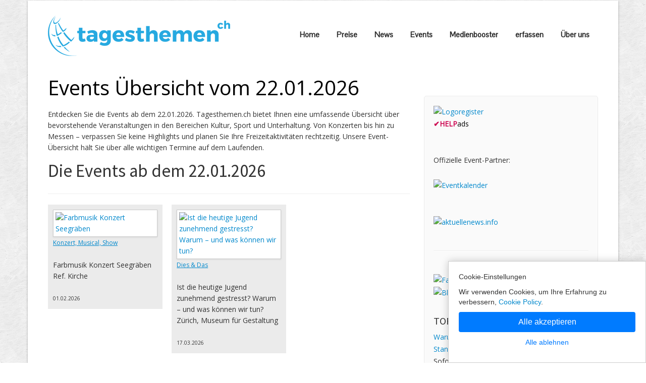

--- FILE ---
content_type: text/html;charset=UTF-8
request_url: https://www.tagesthemen.ch/events.cfm?seite=5&parm=19.06.2024
body_size: 9381
content:
<!DOCTYPE HTML>
<html lang="de">


								
<head>
	
	<meta http-equiv="Content-Type" content="text/html; charset="utf-8" />
	<title>Aktuelle Events, Veranstaltungen 22.01.2026</title>
	<meta name="viewport" content="width=device-width, initial-scale=1.0">
	<META NAME="author" CONTENT="www.tagesthemen.ch">
	<META NAME="publisher" CONTENT="www.tagesthemen.ch">
	<META NAME="copyright" CONTENT="www.tagesthemen.ch">
	<META NAME="audience" CONTENT="Alle">
	
	<META NAME="robots" CONTENT="NOINDEX,FOLLOW">
	
	<META NAME="Revisit-after" CONTENT="7 days">
	<META NAME="Content-Language" CONTENT="de">
	<META NAME="URL" CONTENT="https://www.tagesthemen.ch">
	<META NAME="cache-control" CONTENT="no-cache">
	<META http-equiv="expires" CONTENT="0">
	<META NAME="description" CONTENT="Interessante Events vom 22.01.2026 - Seite 5 - Veranstaltungen, Konzerte, Partys, Theatervorstellungen und weitere.">
	<META NAME="keywords" CONTENT="Konzert, Theater, Sport, Messe, Feiertag, Gaming, Party, Openair, Festival, Event, Events, Eventkalender, Messe, Party, Parties">
	
    <link href="scripts/bootstrap/css/bootstrap.min.css" rel="stylesheet">
    <link href="scripts/bootstrap/css/bootstrap-responsive.min.css" rel="stylesheet">

    <!-- Le HTML5 shim, for IE6-8 support of HTML5 elements -->
    <!--[if lt IE 9]>
      <script src="https://html5shim.googlecode.com/svn/trunk/html5.js"></script>
    <![endif]-->

    <!-- Icons -->
    <link href="scripts/icons/general/stylesheets/general_foundicons.css" media="screen" rel="stylesheet" type="text/css" />  
    <link href="scripts/icons/social/stylesheets/social_foundicons.css" media="screen" rel="stylesheet" type="text/css" />
    <!--[if lt IE 8]>
        <link href="scripts/icons/general/stylesheets/general_foundicons_ie7.css" media="screen" rel="stylesheet" type="text/css" />
        <link href="scripts/icons/social/stylesheets/social_foundicons_ie7.css" media="screen" rel="stylesheet" type="text/css" />
    <![endif]-->
    <link rel="stylesheet" href="scripts/fontawesome/css/font-awesome.min.css">
    <!--[if IE 7]>
        <link rel="stylesheet" href="scripts/fontawesome/css/font-awesome-ie7.min.css">
    <![endif]-->

   
    <link href="https://fonts.googleapis.com/css?family=Syncopate" rel="stylesheet" type="text/css">
    <link href="https://fonts.googleapis.com/css?family=Abel" rel="stylesheet" type="text/css">
    <link href="https://fonts.googleapis.com/css?family=Source+Sans+Pro" rel="stylesheet" type="text/css">
    <link href="https://fonts.googleapis.com/css?family=Open+Sans" rel="stylesheet" type="text/css">
    <link href="https://fonts.googleapis.com/css?family=Pontano+Sans" rel="stylesheet" type="text/css">
    <link href="https://fonts.googleapis.com/css?family=Oxygen" rel="stylesheet" type="text/css">

    <link href="styles/custom.css?v4.1" rel="stylesheet" type="text/css" />
    
	




<!-- Google tag (gtag.js) -->
<script async src="https://www.googletagmanager.com/gtag/js?id=G-EH2KY6Z8W8"></script>



<!-- Google Consent Mode Script -->
<script>
  window.dataLayer = window.dataLayer || [];
  
  function gtag(){dataLayer.push(arguments);}
  
  gtag('js', new Date());
  gtag('config', 'G-EH2KY6Z8W8');

  // Funktion für Consent-Setzung abhängig vom Land (hier nur als Platzhalter)
  function setDefaultConsent(country) {
    if (country === 'CH') { // Schweiz
      gtag('consent', 'default', {
        'ad_storage': 'granted',
        'analytics_storage': 'granted',
        'ad_user_data': 'granted',
        'ad_personalization': 'granted'
      });
    } else {
      gtag('consent', 'default', {
        'ad_storage': 'denied',
        'analytics_storage': 'denied',
        'ad_user_data': 'denied',
        'ad_personalization': 'denied'
      });
    }
  }

  function updateConsent(ad_consent, analytics_consent, user_data_consent, personalization_consent, action) {
    gtag('consent', 'update', {
      'ad_storage': ad_consent,
      'analytics_storage': analytics_consent,
      'ad_user_data': user_data_consent,
      'ad_personalization': personalization_consent
    });

    // Ereignis an Google Analytics mit benutzerdefinierter Dimension senden
    gtag('event', 'consent_update', {
      'event_category': 'consent',
      'event_label': ad_consent === 'granted' ? 'granted' : 'denied',
      'value': 1,
      'consent_status': ad_consent === 'granted' ? 'granted' : 'denied'
    });

    localStorage.setItem(action, 'true');
  }

  // Standard-Consent ohne Länderprüfung (alles auf "denied" oder passe es an)
  setDefaultConsent('DE'); // Oder 'CH', falls du alle User als Schweiz behandeln willst

</script>

<script>
  gtag('config', 'G-EH2KY6Z8W8', {
    'custom_map': {'dimension1': 'consent_status'}
  });
</script>


	
</head>

<body id="pageBody">


<div id="divBoxed" class="container">

    <div class="transparent-bg" style="position: absolute;top: 0;left: 0;width: 100%;height: 100%;z-index: -1;zoom: 1;"></div>

    <div class="divPanel notop nobottom">
            <div class="row-fluid">
				
				 
				 
				 
				 
				<div class="span12">

 
                    <div id="divLogo" class="pull-left">
                        <a href="/" id="divSiteTitle"><img src="/images/logo_tagesthemen_ch.png" alt="Tagesthemen.ch" border="0"></a>
                    </div>

                    <div id="divMenuRight" class="pull-right">
                    <div class="navbar">
                        <button type="button" class="btn btn-navbar-highlight btn-large btn-primary" data-toggle="collapse" data-target=".nav-collapse">
                            NAVIGATION <span class="icon-chevron-down icon-white"></span>
                        </button>
                        <div class="nav-collapse collapse">
                            <ul class="nav nav-pills ddmenu">
                          
						
						
						
						   		 
						<li><a  href="/" style="font-weight: 600;">Home</a> </li>
						
						<li><a href="preise.cfm" style="font-weight: 600;">Preise</a> </li> 
						<li><a href="news-wirtschaft.cfm" style="font-weight: 600;">News</a> </li>
                        <li><a  href="events_top.cfm?datum=22.01.2026" style="font-weight: 600;">Events</a> </li>										
						<li><a href="medienbooster.cfm" style="font-weight: 600;">Medienbooster</a> </li>
						<li><a href="medienbooster.cfm?#erfassen" style="font-weight: 600;">erfassen</a> </li>
						<li><a href="https://www.aktuellenews.info/#aboutus" style="font-weight: 600;" target="_blank" rel="noopener">Über uns</a> </li>
						 						 
			     
							
			    				 
                            </ul>
                            </div>
                    </div>
                    </div>

                </div>
				
            </div>

            <div class="row-fluid">
                <div class="span12">
                    <div id="contentInnerSeparator"></div>
                </div>
            </div>
    </div>

    <div class="contentArea">

        <div class="divPanel notop page-content">

 
            	
            <div class="row-fluid">
                <div class="span8" id="divMain">
				
				 
							
						 			
					  <h1>Events Übersicht vom 22.01.2026</h1>
								
					  <p>Entdecken Sie die Events ab dem 22.01.2026. Tagesthemen.ch bietet Ihnen eine umfassende Übersicht über bevorstehende Veranstaltungen in den Bereichen Kultur, Sport und Unterhaltung. Von Konzerten bis hin zu Messen – verpassen Sie keine Highlights und planen Sie Ihre Freizeitaktivitäten rechtzeitig. Unsere Event-Übersicht hält Sie über alle wichtigen Termine auf dem Laufenden.</p>		 
                   	
					   <h2>Die Events ab dem 22.01.2026</h2>
					<hr>

                   	
				 
					

		
			<div class="row-fluid">		
											
				<div class="span4" style="background-color: #EBEBEB; padding: 10px;">
					
					<a href="eventinfo.cfm?key=2779355"><img src="https://bild.help.ch/events/gitarrist klein33.jpg" class="img-polaroid" title="Farbmusik  Konzert Seegräben" alt="Farbmusik  Konzert Seegräben" border="0" /></a><br />
						
						<a href="https://www.eventkalender.ch/events.cfm?kat=1" target="_blank" title="Konzert, Musical, Show"><u style="font-size:12px;">Konzert, Musical, Show</u></a><br><br>
						
						Farbmusik  Konzert Seegräben<br>
						Ref. Kirche <br><br>
						

						<div style="font-size:10px;">
						01.02.2026 	
						</div>
						
										
				</div>
											
				<div class="span4" style="background-color: #EBEBEB; padding: 10px;">
					
					<a href="eventinfo.cfm?key=2779359"><img src="https://bild.help.ch/events/event-hohegg-im-gespraech.jpg" class="img-polaroid" title="Ist die heutige Jugend zunehmend gestresst? Warum – und was können wir tun?" alt="Ist die heutige Jugend zunehmend gestresst? Warum – und was können wir tun?" border="0" /></a><br />
						
						<a href="https://www.eventkalender.ch/events.cfm?kat=0" target="_blank" title="Dies & Das"><u style="font-size:12px;">Dies & Das</u></a><br><br>
						
						Ist die heutige Jugend zunehmend gestresst? Warum – und was können wir tun?<br>
						Zürich, Museum für Gestaltung <br><br>
						

						<div style="font-size:10px;">
						17.03.2026 	
						</div>
						
										
				</div>
				

				
			</div>
 
				
				<hr>
			
				
			
			<div class="row-fluid">		
		        
				<div class="span2">
					<a href="https://www.eventkalender.ch/events.cfm?kanton=BE&kat=alle" target="_blank">
						<img src="grafik/Wappen_KL_BE.jpg" title="Events in Bern" alt="Events in Bern" border="0">
					</a>				
				</div>
				
				<div class="span2">
					<a href="https://www.eventkalender.ch/events.cfm?kanton=BS&kat=alle" target="_blank">
						<img src="grafik/Wappen_KL_BS.jpg" title="Events in Basel" alt="Events in Basel" border="0">
					</a>				
				</div>		
				
				<div class="span2">
					<a href="https://www.eventkalender.ch/events.cfm?kanton=LU&kat=alle" target="_blank">
						<img src="grafik/Wappen_KL_LU.jpg" title="Events in Luzern" alt="Events in Luzern" border="0">
					</a>				
				</div>							
				
 				<div class="span2">
					<a href="https://www.eventkalender.ch/events.cfm?kanton=SG&kat=alle" target="_blank">
						<img src="grafik/Wappen_KL_SG.jpg" title="Events in St.Gallen" alt="Events in St.Gallen" border="0">
					</a>				
				</div>	
	 
				
				<div class="span2">
					<a href="https://www.eventkalender.ch/events.cfm?kanton=ZH&kat=alle" target="_blank">
						<img src="grafik/Wappen_KL_ZH.jpg" title="Events in Zürich" alt="Events in Zürich" border="0">
					</a>
				</div>		
				
				<div class="span2">
					<a href="https://www.eventkalender.ch" target="_blank">
						<img src="grafik/fahne-ch.jpg" title="Schweizer Events" alt="Schweizer Events" border="0">
					</a>
				</div>																					
				
			</div>	
			
			<hr>
			
			<div class="row-fluid">		
		              
                
				<div class="span12">            
					 
									
				  	  		<div class="row-fluid" style="background-color: #E5E5E5;">		
							
						
							<div class="span4">   
								<a href="eventinfo.cfm?key=2753450">Mongolei</a><br />
	
						 	</div>
							<div class="span4"> 
								Zürich, Museum Rietberg<br />
							</div>
							<div class="span4"> 
								24.10.2025 - 22.02.2026 <br> 10:00 Uhr
							</div>							
					 	</div>	 
													
							<div class="row-fluid">		
							
						
							<div class="span4">   
								<a href="eventinfo.cfm?key=2767323">Junge Grafik Schweiz!</a><br />
	
						 	</div>
							<div class="span4"> 
								Zürich, Museum für Gestaltung Zürich, Toni-Areal<br />
							</div>
							<div class="span4"> 
								24.10.2025 - 06.04.2026 <br> 10:00 Uhr
							</div>							
					 	</div>	 
										
				  	  		<div class="row-fluid" style="background-color: #E5E5E5;">		
							
						
							<div class="span4">   
								<a href="eventinfo.cfm?key=2767358">Maude Léonard-Contant. gathering</a><br />
	
						 	</div>
							<div class="span4"> 
								Stans, Nidwaldner Museum Winkelriedhaus<br />
							</div>
							<div class="span4"> 
								24.10.2025 - 01.02.2026 <br> 14:00 Uhr
							</div>							
					 	</div>	 
													
							<div class="row-fluid">		
							
						
							<div class="span4">   
								<a href="eventinfo.cfm?key=2767324">Kääs Beizli am Barfi</a><br />
	
						 	</div>
							<div class="span4"> 
								Basel, Kääs Beizli<br />
							</div>
							<div class="span4"> 
								25.10.2025 - 14.02.2026 
							</div>							
					 	</div>	 
										
				  	  		<div class="row-fluid" style="background-color: #E5E5E5;">		
							
						
							<div class="span4">   
								<a href="eventinfo.cfm?key=2768388">Belp inseriert! Geschichte(n) aus dem Blätterwald</a><br />
	
						 	</div>
							<div class="span4"> 
								Belp, Ortsmuseum Belp<br />
							</div>
							<div class="span4"> 
								25.10.2025 - 28.06.2026 <br> 13:00 Uhr
							</div>							
					 	</div>	 
													
							<div class="row-fluid">		
							
						
							<div class="span4">   
								<a href="eventinfo.cfm?key=2753531">Catwalk</a><br />
	
						 	</div>
							<div class="span4"> 
								Weil am Rhein, Vitra Design Museum<br />
							</div>
							<div class="span4"> 
								25.10.2025 - 15.02.2026 
							</div>							
					 	</div>	 
										
				  	  		<div class="row-fluid" style="background-color: #E5E5E5;">		
							
						
							<div class="span4">   
								<a href="eventinfo.cfm?key=2767292">Eiszeit</a><br />
	
						 	</div>
							<div class="span4"> 
								Schaffhausen, Museum zu Allerheiligen<br />
							</div>
							<div class="span4"> 
								25.10.2025 - 15.03.2026 <br> 11:00 Uhr
							</div>							
					 	</div>	 
													
							<div class="row-fluid">		
							
						
							<div class="span4">   
								<a href="eventinfo.cfm?key=2767297">Evasions Sonores</a><br />
	
						 	</div>
							<div class="span4"> 
								Mézières FR, Musée du papier peint<br />
							</div>
							<div class="span4"> 
								25.10.2025 - 07.06.2026 
							</div>							
					 	</div>	 
										
				  	  		<div class="row-fluid" style="background-color: #E5E5E5;">		
							
						
							<div class="span4">   
								<a href="eventinfo.cfm?key=2767264">Bilderausstellung</a><br />
	
						 	</div>
							<div class="span4"> 
								Spiez, Ref. Kirchgemeindehaus Spiez<br />
							</div>
							<div class="span4"> 
								26.10.2025 - 05.07.2026 
							</div>							
					 	</div>	 
													
							<div class="row-fluid">		
							
						
							<div class="span4">   
								<a href="eventinfo.cfm?key=2768441">Krone Sonntagsbrunch</a><br />
	
						 	</div>
							<div class="span4"> 
								Huttwil, Krone Huttwil - Hotel & Restaurant<br />
							</div>
							<div class="span4"> 
								26.10.2025 - 26.04.2026 <br> 09:30 Uhr
							</div>							
					 	</div>	 
										
				  	  		<div class="row-fluid" style="background-color: #E5E5E5;">		
							
						
							<div class="span4">   
								<a href="eventinfo.cfm?key=2768569">MiniMove Schlieren</a><br />
	
						 	</div>
							<div class="span4"> 
								Schlieren, Sporthalle Schule Reitmen<br />
							</div>
							<div class="span4"> 
								26.10.2025 - 22.03.2026 <br> 14:30 Uhr
							</div>							
					 	</div>	 
													
							<div class="row-fluid">		
							
						
							<div class="span4">   
								<a href="eventinfo.cfm?key=2767705">Lutz & Guggisberg — Schollen aus der Vogelschau</a><br />
	
						 	</div>
							<div class="span4"> 
								Uster, Bechtler Stiftung<br />
							</div>
							<div class="span4"> 
								26.10.2025 - 26.04.2026 <br> 11:00 Uhr
							</div>							
					 	</div>	 
										
				  	  		<div class="row-fluid" style="background-color: #E5E5E5;">		
							
						
							<div class="span4">   
								<a href="eventinfo.cfm?key=2767499">Fondue Zauber im Wiesental</a><br />
	
						 	</div>
							<div class="span4"> 
								Horgenberg, Restaurant Wiesental<br />
							</div>
							<div class="span4"> 
								27.10.2025 - 28.02.2026 <br> 17:00 Uhr
							</div>							
					 	</div>	 
													
							<div class="row-fluid">		
							
						
							<div class="span4">   
								<a href="eventinfo.cfm?key=2767369">Not on Paper. Zeichnung auf unkonventionellen Materialien. DESSIN 2025</a><br />
	
						 	</div>
							<div class="span4"> 
								Luzern, Hans Erni Museum<br />
							</div>
							<div class="span4"> 
								27.10.2025 - 24.05.2026 <br> 11:00 Uhr
							</div>							
					 	</div>	 
										
				  	  		<div class="row-fluid" style="background-color: #E5E5E5;">		
							
						
							<div class="span4">   
								<a href="eventinfo.cfm?key=2767276">Das Glück des Sehens. Josef Segers Briefmarkenkunst</a><br />
	
						 	</div>
							<div class="span4"> 
								Vaduz, Liechtensteinisches PostMuseum<br />
							</div>
							<div class="span4"> 
								30.10.2025 - 22.03.2026 <br> 10:00 Uhr
							</div>							
					 	</div>	 
													
							<div class="row-fluid">		
							
						
							<div class="span4">   
								<a href="eventinfo.cfm?key=2767486">Romantisches Fondue Dinner mit Übernachtung im Boho Wohnwagen</a><br />
	
						 	</div>
							<div class="span4"> 
								Latterbach, Latterbach<br />
							</div>
							<div class="span4"> 
								01.11.2025 - 28.03.2026 <br> 15:00 Uhr
							</div>							
					 	</div>	 
										
				  	  		<div class="row-fluid" style="background-color: #E5E5E5;">		
							
						
							<div class="span4">   
								<a href="eventinfo.cfm?key=2767274">Charivari – Fotografien von Charles Fréger</a><br />
	
						 	</div>
							<div class="span4"> 
								Teufen AR, Zeughaus Teufen<br />
							</div>
							<div class="span4"> 
								01.11.2025 - 01.03.2026 <br> 12:00 Uhr
							</div>							
					 	</div>	 
													
							<div class="row-fluid">		
							
						
							<div class="span4">   
								<a href="eventinfo.cfm?key=2767300">Exposition anniversaire: Quatre Pattes en Suisse depuis 25 ans.</a><br />
	
						 	</div>
							<div class="span4"> 
								Le Vaud, Zoo la Garenne<br />
							</div>
							<div class="span4"> 
								01.11.2025 - 31.01.2026 <br> 09:30 Uhr
							</div>							
					 	</div>	 
										
				  	  		<div class="row-fluid" style="background-color: #E5E5E5;">		
							
						
							<div class="span4">   
								<a href="eventinfo.cfm?key=2767077">Jurtensauna auf dem TCS Campingplatz, Natur pur mit Zugang zur Aare</a><br />
	
						 	</div>
							<div class="span4"> 
								Solothurn, TCS Camping Lido Solothurn<br />
							</div>
							<div class="span4"> 
								01.11.2025 - 28.02.2026 <br> 16:00 Uhr
							</div>							
					 	</div>	 
													
							<div class="row-fluid">		
							
						
							<div class="span4">   
								<a href="eventinfo.cfm?key=2767106">Fondue nights im HERMITAGE Living Room</a><br />
	
						 	</div>
							<div class="span4"> 
								Luzern, HERMITAGE Lake Luzern<br />
							</div>
							<div class="span4"> 
								01.11.2025 - 28.02.2026 <br> 18:00 Uhr
							</div>							
					 	</div>	 
						


<!-- copyright by www.help.ch - Onlineverlag HELP Media AG -->



	
	
	
	
                <div class="pagination">
                    
					Mehr Resultate<br>
					<ul id="ulpagination">
					
						
				
						
						


						
						<li><a href="events.cfm?seite=1&parm=22.01.2026">&laquo;</a></li>
						
						
						
						

							<li><a href="events.cfm?seite=1&parm=22.01.2026">1</a></li>
 
						

							<li><a href="events.cfm?seite=2&parm=22.01.2026">2</a></li>
 
						

							<li><a href="events.cfm?seite=3&parm=22.01.2026">3</a></li>
 
						

							<li><a href="events.cfm?seite=4&parm=22.01.2026">4</a></li>
 
						

							<li><a href="events.cfm?seite=5&parm=22.01.2026"><b>5</b></a></li>
 
						

							<li><a href="events.cfm?seite=6&parm=22.01.2026">6</a></li>
 
						

							<li><a href="events.cfm?seite=7&parm=22.01.2026">7</a></li>
 
						

							<li><a href="events.cfm?seite=8&parm=22.01.2026">8</a></li>
 
						

							<li><a href="events.cfm?seite=9&parm=22.01.2026">9</a></li>
 
						

							<li><a href="events.cfm?seite=10&parm=22.01.2026">10</a></li>
 
						
				 
				 						<li><a href="events.cfm?seite=100&parm=22.01.2026">&raquo;</a></li>
				
				
						
                    </ul>
                </div>	
		

						 		
						
						
 				   </div>
 
       	 
            </div>
			
			
			
			 
			 <div class="row-fluid">	
			 	<div class="span12">
					<i class="icon-external-link"></i> <a href="https://www.eventkalender.ch" target="_blank">Weitere Events auf Eventkalender.ch</a><br>
					<i class="icon-external-link"></i> <a href="https://www.medienbooster.ch/kunde_publish_event_form.cfm" target="_blank">Neuen Event erfassen</a>
			 	</div>
			</div>			
			
			
			</div>
			
			
			

			

	
				
				
			<!--Edit Sidebar Content here-->	
			
			
                <div class="span4 sidebar">


                    <div class="sidebox">
					
					
					
                       <a href="https://shop.help.ch/produkt-logoregister.cfm?utm_source=help.ch&utm_medium=banner" rel="noopener" target="_blank"><img src="https://bild.help.ch/ads/rectangle-logoregister.jpg" alt="Logoregister"></a> <div><a href="https://werbung.help.ch?art=helpads" rel="noopener" target="_blank"><span style="color:#CC004E;font-weight:bold;">&#10004;</span><span style="color:#CC004E;font-weight:bold;">HELP</span><font style="color:#000000;">ads</font></a></div>
				<br>
				<br>	

<!--googleoff: index-->	  
				
				Offizielle Event-Partner:<br><br>
				<a href="https://www.eventkalender.ch" rel="noopener nofollow" target="_blank"><img src="https://bild.help.ch/grafik/logo_eventkalender.png" alt="Eventkalender" border="0"></a>
				<br>
				<br>
				<br>
				<a href="https://www.aktuellenews.info" rel="noopener nofollow" target="_blank"><img src="https://bild.help.ch/grafik/logo-aktuellenews-Info.png" alt="aktuellenews.info" border="0"></a>
				<br>
				<br>
				<hr><br>
				<a href="https://www.facebook.com/profile.php?id=100093990276978" title="See us on Facebook" rel="noopener" target="_blank"><img src="https://bild.help.ch/grafik/sm_facebook.png" alt="Facebook" border="0"></a>
<a href="https://twitter.com/Medien_News" title="See us on Twitter" rel="noopener" target="_blank"><img src="https://bild.help.ch/grafik/sm_x.png" alt="X (früher Twitter)" border="0"></a>
<a href="https://www.linkedin.com/company/help-media-ag" title="See us on LinkedIn" rel="noopener" target="_blank"><img src="https://bild.help.ch/grafik/sm_linkedin.png" alt="LinkedIn" border="0"></a>
<a href="https://blog.eventkalender.ch" title="Check out blog for latest update" rel="noopener" target="_blank"><img src="https://bild.help.ch/grafik/sm_blogger.png" alt="Blogger" border="0"></a>

											
				<br>
				<br>
				
<div class="news-box">

				<span class="sidebox-title">TOP NEWS - <span class="black_header1">powered by Help.ch</span></span>

				


<!-- copyright by www.help.ch - Onlineverlag HELP Media AG -->



		                  
                 
                       <p data-nosnippet style="margin-bottom:22px;"><a href="https://www.swiss-press.com/newsflashartikel.cfm?key=1824809" title="Warum „zu hoch starten“ oft Geld kostet: Standzeit, Preisnachlässe, Misstrauen" rel="noopener" target="_blank"> Warum „zu hoch starten“ oft Geld kostet: Standzeit, Preisnachlässe, Misstrauen</a>
					   Auto-Sofortkauf, 22.01.2026</p>
					   
               
                   
                    
			


<!-- copyright by www.help.ch - Onlineverlag HELP Media AG -->



		                  
                 
                       <p data-nosnippet style="margin-bottom:22px;"><a href="https://www.swiss-press.com/newsflashartikel.cfm?key=1824810" title="Caritas-Markt verzeichnet traurigen Verkaufsrekord / Die Nachfrage nach vergünstigten Lebensmitteln steigt weiter" rel="noopener" target="_blank"> Caritas-Markt verzeichnet traurigen Verkaufsrekord / Die Nachfrage nach vergünstigten Lebensmitteln steigt weiter</a>
					   Caritas Schweiz, 22.01.2026</p>
					   
               
                   
                    
			


<!-- copyright by www.help.ch - Onlineverlag HELP Media AG -->



		                  
                 
                       <p data-nosnippet style="margin-bottom:22px;"><a href="https://www.swiss-press.com/newsflashartikel.cfm?key=1824813" title="Roland-Berger-Studie: Europas Wettbewerbsfähigkeit zeigt erste Anzeichen einer Trendwende" rel="noopener" target="_blank"> Roland-Berger-Studie: Europas Wettbewerbsfähigkeit zeigt erste Anzeichen einer Trendwende</a>
					   Roland Berger International AG, 22.01.2026</p>
					   
               
                   
                    
			
			<hr>
		 

 

			 
				  <table width="100%" style="font-size: 14px;">
                  <tr>
                    <td class="red_header3"> <span class="sidebox-title">NEWSTICKER - <span class="black_header1">22.01.2026</span></span></td>
                  </tr>

                  <tr>
                    <td valign="top"><p data-nosnippet>
					21:02 Uhr <a href="http://www.20min.ch/story/londonwashington-barron-trump-sah-gewalttat-bei-facetime-und-handelte-sofort-103491504?utm_source=help.ch&utm_medium=referral&utm_campaign=news" target="_blank" rel="noopener nofollow"><img src="https://bild.help.ch/grafik/newslogo-20min.gif" alt="20min" class="sm-img-max-auto" style="max-width:100px;" border="0" /></a><br />
					
					
					<a href="http://www.20min.ch/story/londonwashington-barron-trump-sah-gewalttat-bei-facetime-und-handelte-sofort-103491504?utm_source=help.ch&utm_medium=referral&utm_campaign=news" target="_blank" rel="noopener nofollow" style="color:black;">Barron Trump sah Gewalttat bei Facetime und handelte sofort »</a><br />
					
					<br />
					
					20:52 Uhr <a href="http://www.srf.ch/news/schweiz/eisenbahnfan-xaver-andermatt-er-gruesst-die-zuege-auf-der-gotthard-panoramastrecke-mit-der-fahne?utm_source=help.ch&utm_medium=referral&utm_campaign=news" target="_blank" rel="noopener nofollow"><img src="https://bild.help.ch/grafik/newslogo-sf.gif" alt="SRF" class="sm-img-max-auto" style="max-width:100px;" border="0" /></a><br />
					
					
					<a href="http://www.srf.ch/news/schweiz/eisenbahnfan-xaver-andermatt-er-gruesst-die-zuege-auf-der-gotthard-panoramastrecke-mit-der-fahne?utm_source=help.ch&utm_medium=referral&utm_campaign=news" target="_blank" rel="noopener nofollow" style="color:black;">Eisenbahnfan Xaver Andermatt – Er grüsst die Züge auf der Gotthard-Panoramastrecke mit der Fahne »</a><br />
					
					<br />
					
					19:00 Uhr <a href="https://www.blick.ch/schweiz/schule-in-reute-ar-macht-wegen-johannes-w-51-dicht-der-krawall-vater-sagt-ich-bin-nie-aggressiv-geworden-id21623514.html?utm_source=help.ch&utm_medium=referral&utm_campaign=news" target="_blank" rel="noopener nofollow"><img src="https://bild.help.ch/grafik/newslogo-blick.png" alt="Blick.ch" class="sm-img-max-auto" style="max-width:100px;" border="0" /></a><br />
					
					
					<a href="https://www.blick.ch/schweiz/schule-in-reute-ar-macht-wegen-johannes-w-51-dicht-der-krawall-vater-sagt-ich-bin-nie-aggressiv-geworden-id21623514.html?utm_source=help.ch&utm_medium=referral&utm_campaign=news" target="_blank" rel="noopener nofollow" style="color:black;">Schule in Reute AR macht wegen Johannes W. (51) dicht – der Krawall-Vater sagt: «Ich bin nie aggressiv geworden!» »</a><br />
					
					<br />
					
					18:41 Uhr <a href="http://www.nzz.ch/wirtschaft/elon-musk-am-wef-das-bedeutet-sein-erstmaliger-auftritt-ld.1921474?utm_source=help.ch&utm_medium=referral&utm_campaign=news" target="_blank" rel="noopener nofollow"><img src="https://bild.help.ch/grafik/newslogo-nzz.gif" alt="NZZ" class="sm-img-max-auto" style="max-width:100px;" border="0" /></a><br />
					
					
					<a href="http://www.nzz.ch/wirtschaft/elon-musk-am-wef-das-bedeutet-sein-erstmaliger-auftritt-ld.1921474?utm_source=help.ch&utm_medium=referral&utm_campaign=news" target="_blank" rel="noopener nofollow" style="color:black;">Elon Musk spricht bei seinem allerersten WEF-Auftritt von Aliens und «nachhaltigem Überfluss»: wirr – und wenig inspirierend »</a><br />
					
					<br />
					
					17:41 Uhr <a href="https://www.bernerzeitung.ch/nestle-gift-in-babynahrung-stammt-von-china-lieferant-157630398416?utm_source=help.ch&utm_medium=referral&utm_campaign=news" target="_blank" rel="noopener nofollow"><img src="https://bild.help.ch/grafik/newslogo-espace.gif" alt="Espace Wirtschaft" class="sm-img-max-auto" style="max-width:100px;" border="0" /></a><br />
					
					
					<a href="https://www.bernerzeitung.ch/nestle-gift-in-babynahrung-stammt-von-china-lieferant-157630398416?utm_source=help.ch&utm_medium=referral&utm_campaign=news" target="_blank" rel="noopener nofollow" style="color:black;">Globale Rückrufkrise: Gift in Nestlé-Babynahrung stammt von China-Lieferant »</a><br />
					
					<br />
					
					
                      </p></td>
                  </tr>
				  
				  </table>
	
</div>
				  
<hr>			
<div class="lotto-box">	  


<style>
.vspacelotto {
    margin-bottom: 20px;
}
.lotto_game_widget .item {
    background: transparent none;
    filter: none;
    height: auto;
	position: relative;
}
.lotto_game_widget .zahlen {
    left: auto;
    margin-bottom: 15px;
    position: relative;
    top: auto;
	 height: 33px;
}

.lotto_game_widget .zahlen .zahl {
    background: 0 none;
    border-radius: 50%;
    border: 2px solid #666666;
    color: #222222;
    font-size: 14px;
    height: 27px;
    line-height: 27px;
    margin-right: 6px;
    width: 27px;
	float: left;
	font-weight: 700;
	text-align: center;
}

.lotto_game_widget .zahlen .zahl.stern {
    background: transparent none;
    border: 0 none;
    border-radius: 0;
    height: 41px;
    line-height: 31px;
    position: relative;
    width: 41px;
    z-index: 0;
}

.lotto_game_widget .zahl.kreis {
    background-color: #F7DF5A;
    border: 2px solid #F1CC21;
}


</style>



<div class="row-fluid">
    <div class="span6">						
       	<img src="https://bild.help.ch/grafik/logo_swiss_lotto_65px.png" alt="Swiss Lotto" title="Swiss Lotto" style="max-width:65px;" /> 
 	</div>
	<div align="right" class="span6">	
		<a href="https://lottozahlen.help.ch/lotto_ziehung_vom.cfm?datum=21.01.2026" rel="noopener" target="_blank" title="Swisslos Lotto Zahlen">Lotto Zahlen » </a> 	
 	</div>	
</div>	

<div class="lotto_game_widget vspacelotto">
    <div class="item">
            <div class="zahlen">
                <div class="zahl">1</div>
                    <div class="zahl">4</div>
                    <div class="zahl">11</div>
                    <div class="zahl">20</div>
                    <div class="zahl">23</div>
                    <div class="zahl">26</div>
                    <div class="zahl kreis">1</div>
                    </div>
             <p data-nosnippet>Nächster Jackpot: CHF   5'600'000</p>
        </div>
    </div>
	
	<hr>

	<div class="row-fluid">		
       	<div class="span6">							
       		<img src="https://bild.help.ch/grafik/logo_euro_millions_65px.png" alt="EuroMillions Lotto" title="EuroMillions Lotto" style="max-width:65px;margin-bottom:15px;" /> 
  		</div>
  		
		<div align="right" class="span6">	
			<a href="https://lottozahlen.help.ch/lotto_ziehung_vom.cfm?datum=20.01.2026" rel="noopener" target="_blank" title="Euro Millions Lotto Zahlen">Euro Millions Zahlen » </a> 									
    	
  		</div>	
	</div>			

<div class="lotto_game_widget vspacelotto">
    <div class="item">
            <div class="zahlen">
                <div class="zahl">11</div>
                    <div class="zahl">18</div>
                    <div class="zahl">19</div>
                    <div class="zahl">22</div>
                    <div class="zahl">50</div>
					<div class="zahl kreis">1</div>
					<div class="zahl kreis">11</div>
                    					
                   
                    </div>
         <p data-nosnippet>Nächster Jackpot: CHF  92'000'000</p>
        </div>
    </div>

	<hr>
 
<div class="row-fluid">
    <div class="span6">						
       	<img src="https://bild.help.ch/grafik/logo_swissjackpot_120px.png" alt="Swiss Jackpot" title="Swiss Jackpot" style="max-width:120px;" />
 	</div>
	<div align="right" class="span6">						
	
		
	       	<a href="https://www.game.ch/index_lottozahlen.cfm?art=jackpots" rel="noopener" target="_blank" title="Casino Spielautomaten Jackpots">Casino Jackpots » </a>
				
       	
	</div>	
</div> 
	
		<p data-nosnippet> Aktueller Jackpot: CHF 1'086'821</p>
	 				
</div>

				  
<!--googleon: index-->					  
					
			        <h4 class="sidebox-title">Teilnehmer von</h4>
			         
						<a href="https://www.sadp.ch" target="_blank" title="SADP"><img src="images/logo_sadp.png" alt="SADP" width="300" height="200" border="0"></a>
						<br><br>
					
			        <h4 class="sidebox-title">Weitere Links</h4>
			        <ul>
			          <li><a href="https://www.help.ch/krankenkassen" target="_blank">Kranken&shy;kassen</a></li>
					  <li><a href="https://www.krankenversicherung.ch/praemvergleich.cfm?art=classic&plz=3000&alter=30&kk=0" target="_blank">Prämienrechner KVG</a></li>
					  <li><a href="https://www.gesundenews.ch/kk_vvg_produkte.cfm" target="_blank">Zusatz&shy;leistungen (VVG) der Kranken&shy;ver&shy;sicherungen</a></li>
					  <li><a href="https://www.swiss-press.com" target="_blank">Presseportal Schweiz</a></li>
			
			        </ul>
				
                    </div>
                    
                </div>
				
				
			<!--/End Sidebar Content-->
				
				

				
				
            </div>			

            <div id="footerInnerSeparator"></div>
        </div>
    </div>

    <div id="footerOuterSeparator"></div>

    <div id="divFooter" class="footerArea">
		        <div class="divPanel">

            <div class="row-fluid">
                <div class="span3" id="footerArea1">
                
                    <h3>Tagesthemen.ch</h3>

                    <p>
					Tagesthemen.ch liefert täglich Nachrichten und Events aus der Schweiz. Wir berichten über Wirtschaft, Politik, Gesellschaft und Kultur und bieten verlässliche, topaktuelle Informationen.
					</p>
                    
					
					 <br>
					 
					
					<span class="field">Tagesthemen in Social Networks</span>
					<br>
					
					<a href="https://www.facebook.com/profile.php?id=100093990276978" title="See us on Facebook" rel="noopener" target="_blank"><img src="https://bild.help.ch/grafik/sm_facebook.png" alt="Facebook" border="0"></a>
<a href="https://twitter.com/Medien_News" title="See us on Twitter" rel="noopener" target="_blank"><img src="https://bild.help.ch/grafik/sm_x.png" alt="X (früher Twitter)" border="0"></a>
<a href="https://www.linkedin.com/company/help-media-ag" title="See us on LinkedIn" rel="noopener" target="_blank"><img src="https://bild.help.ch/grafik/sm_linkedin.png" alt="LinkedIn" border="0"></a>
<a href="https://blog.eventkalender.ch" title="Check out blog for latest update" rel="noopener" target="_blank"><img src="https://bild.help.ch/grafik/sm_blogger.png" alt="Blogger" border="0"></a>

											



                </div>
                <div class="span3" id="footerArea2">

					  <h3>Immer aktuell informiert</h3> 
                    <p>Abonnieren Sie den Newsletter und Sie sind stets aktuell informiert.
					
					</p>

					
                    <p> 
                        <a href="newsletter.cfm" title="HELP.CH ">Newsletter abonnieren</a><br />

                    </p>
					 Alle Angaben ohne Gewähr.
							

                </div>
				
                <div class="span3" id="footerArea3">

                  <h3>Partner</h3>
							
							<a href="https://www.help.ch" target="_blank" rel="noopener"><img src="https://bild.help.ch/grafik/helpch-logo_weiss-H-2024-232px.png" alt="Help.ch" style="max-width:120px;"></a>
							
							
							&nbsp; 
							<a href="https://verlag.help.ch/zertifikate.cfm" target="_blank" rel="noopener"><img src="https://bild.help.ch/grafik/partner-swisslabel-300px.png" alt="Swiss Label" style="max-width:50px;"></a>
							&nbsp; 
							<a href="https://verlag.help.ch/zertifikate.cfm" target="_blank" rel="noopener"><img src="/assets/images/logo_schweiz-digital_02.png" alt="Schweiz.Digital" style="max-width:150px;"></a>
							
					
                </div>
				
                <div class="span3" id="footerArea4">

                    <h3>Kontakt</h3>  
                                                               
                    <ul id="contact-info">
					
                    <li>
                        <i class="general foundicon-mail icon"></i>
                        <span class="field">Email:</span>
                        <br />
                        <a href="mailto:info@help.ch" title="Email">info@help.ch</a>
                    </li>
                    <br>

                    <li>                                    
                       
                        <span class="field">Adresse:</span>
                        <br />
					  HELP Media AG<br>
					  Geschäftshaus Airgate<br>
					  Thurgauerstrasse 40<br>
					  8050 Zürich<br>                                                                 
                    </li>
					<br>
					

					
					 
                    </ul>

                </div>
            </div>

            <br />
            <div class="row-fluid">
                <div class="span12">
                    
					 
					
					
					<p>
                        Copyright © 1996-2026 HELP Media AG, Geschäftshaus Airgate, Thurgauer&shy;strasse 40, CH-8050 Zürich. <a href="https://www.help.ch/impressum.cfm" target="_blank" title="Sehen Sie die Kontakt-Informationen">Im&shy;pres&shy;sum</a> /
					<a href="https://www.help.ch/agb.cfm" target="_blank" title="AGB">AGB, Nut&shy;zungs&shy;bedin&shy;gungen, Daten&shy;schutz&shy;er&shy;klärung</a>	
                    </p>						
					

					
                </div>
            </div>

        </div>
		
		
				
    </div>
</div>

  <style>
    #consent-banner, #consent-banner-ch {
      position: fixed;
      bottom: 0;
      right: 0;
      background-color: #fff;
      border: 1px solid #ccc;
      padding: 20px;
      box-shadow: 0 0 15px rgba(0,0,0,0.2);
      z-index: 1000;
      width: 350px;
      font-family: Arial, sans-serif;
      font-size: 14px;
      color: #333;
      display: none;
    }
    #consent-banner h3, #consent-banner-ch h3 {
      margin: 0 0 10px;
      font-size: 18px;
      color: #000;
    }
    #consent-banner p, #consent-banner-ch p {
      margin: 10px 0;
    }
    #consent-banner button {
      display: block;
      width: 100%;
      padding: 10px;
      margin: 10px 0;
      background-color: #007bff;
      color: #fff;
      border: none;
      cursor: pointer;
      border-radius: 4px;
      font-size: 16px;
    }
    #consent-banner button:hover {
      background-color: #0056b3;
    }
    #denyConsent {
      color: #007bff;
      text-decoration: none;
      display: block;
      text-align: center;
      margin: 10px 0;
    }
    #consent-banner a:hover, #consent-banner-ch a:hover {
      text-decoration: underline;
    }
    #close-banner {
      position: absolute;
      top: 10px;
      right: 10px;
      cursor: pointer;
      font-size: 16px;
      color: #aaa;
    }
    #close-banner:hover {
      color: #000;
    }
  </style> 
 
<div id="consent-banner" style="display:none;">
    Cookie-Einstellungen<br>
    <p>Wir verwenden Cookies, um Ihre Erfahrung zu verbessern, <a href="/cookie-policy.cfm">Cookie Policy</a>.</p>
    <button id="acceptConsent">Alle akzeptieren</button>
    <a href="#" id="denyConsent">Alle ablehnen</a>
</div>

<div id="consent-banner-ch" style="display:none;">
    <span id="close-banner">&times;</span>
    Cookie-Einstellungen<br>
    <p>Wir verwenden Cookies, um Ihre Erfahrung zu verbessern, <a href="/cookie-policy.cfm">Cookie Policy</a>.</p>
</div>

<script>
  document.getElementById('acceptConsent').addEventListener('click', function() {
    updateConsent('granted', 'granted', 'granted', 'granted', 'acceptConsent');
    document.getElementById('consent-banner').style.display = 'none';
    document.getElementById('consent-banner-ch').style.display = 'none';
  });

  document.getElementById('denyConsent').addEventListener('click', function() {
    updateConsent('denied', 'denied', 'denied', 'denied', 'denyConsent');
    document.getElementById('consent-banner').style.display = 'none';
    document.getElementById('consent-banner-ch').style.display = 'none';
  });

  document.getElementById('close-banner').addEventListener('click', function() {
    document.getElementById('consent-banner-ch').style.display = 'none';
    localStorage.setItem('consentBannerClosed', 'true');
  });

  // Optional: Du kannst hier ein statisches Banner anzeigen, wenn du möchtest:
  if (localStorage.getItem('consentBannerClosed') !== 'true') {
    if (!localStorage.getItem('denyConsent') && !localStorage.getItem('acceptConsent')) {
      document.getElementById('consent-banner').style.display = 'block';
    }
  }
</script>




	
<br /><br /><br />

<script src="scripts/jquery.min.js" type="text/javascript"></script> 
<script src="scripts/bootstrap/js/bootstrap.min.js" type="text/javascript"></script>
<script src="scripts/default.js" type="text/javascript"></script>



</body>
</html>

--- FILE ---
content_type: text/css
request_url: https://www.tagesthemen.ch/styles/custom.css?v4.1
body_size: 4107
content:
/***** BASE CSS *****/


/* Site Name */

#divSiteTitle {text-decoration:none;}

#divTagLine {text-decoration:none;}


/* Headline Text */

#divHeaderLine1 {display:inline-block !important}

#divHeaderLine2 {display:inline-block !important}

#divHeaderLine3 {display:inline-block !important}


/* Headings */

h3, h4, h5, h6 {line-height:1.5 !important}

.lead {
    text-align:center;
}

.lead h2 {
    font-size:33px;line-height:45px;
}

.lead h3 {
    font-size:17px;
}

.lead h3 a {
    font-size:inherit !important;
}


/* Contact */

ul#contact-info .icon {font-size:20px;float:left;line-height:25px;margin-right:10px;}

ul#contact-info .field {font-weight:bold;}

ul#contact-info {list-style:none;}


/* Grid */

#tiles li {
width:240px !important;
background-color: #ffffff;
border: 1px solid #dedede;
-moz-border-radius: 2px;
-webkit-border-radius: 2px;
border-radius: 2px;
padding: 10px !important;
margin-right:7px;margin-bottom:7px;float:left;
}

#tiles li img {margin-bottom:10px;}

#tiles li div.meta {color:#999;text-transform:uppercase;font-size:10px;margin:0;}

#tiles li h4 {line-height:1.5;margin:0 0 5px 0;}

#tiles li h4 a {line-height:inherit;margin:0;text-decoration:inherit;color:inherit;font-size:inherit;font-family:inherit;font-weight:inherit;font-style:inherit;}

#tiles li p {font-size:12px;line-height:1.5;margin:0;}

#tiles li a {font-size:12px;}

#tiles li .more_link {font-size:smaller;line-height:2;text-transform:uppercase;letter-spacing:2px;white-space:nowrap;display:block;margin: 5px 0 0 0;}

#tiles li blockquote {line-height:1.5;margin:0;padding:0;color:#999;border:none;font-size:150%;font-style:italic;font-family:Georgia, Times, serif;}

#tiles li blockquote small {font-size:11px;font-style:normal;}


/* Icons */

[class*="social foundicon-"]:before {font-family: "SocialFoundicons";}

[class*="general foundicon-"]:before {font-family: "GeneralFoundicons";}

        
/* Menu Side */

.menu_menu_simple ul {margin-top:0px;margin-bottom:0px;}

.menu_menu_simple ul li {margin-top:0px;margin-bottom:0px;}


/* Header Area */

#decorative1 {
margin-top:-2px;padding-top:2px;    
margin-left: -20px !important;
margin-right: -20px !important; /* fix bg cover issue */
}


/* Menu Centered */

.centered_menu {text-align:center}

.centered_menu > div {display:inline-block;}

.centered_menu div {text-align:left}


/* Footer elements */

.social_bookmarks a {font-size:smaller !important;text-transform:uppercase;letter-spacing:1px;text-decoration:none;margin-right:20px;}

.copyright {font-size:smaller;letter-spacing:1px;}


/* Responsive Image */

img {max-width:100%;height:auto;width:auto;-moz-box-sizing:border-box;-webkit-box-sizing:border-box;box-sizing:border-box;}

/* Responsive Video from Zurb Foundation. Copyright (c) 2011 ZURB, http://www.zurb.com/ License: MIT */

.flex-video {position:relative;padding-top:25px;padding-bottom:67.5%;height:0;margin-bottom:16px;overflow: hidden;}

.flex-video.widescreen {padding-bottom:57.25%;}

.flex-video.vimeo {padding-top:0;}

.flex-video iframe, .flex-video object, .flex-video embed {position:absolute;top:0;left:0;width:100%;height:100%;border:none;}

@media only screen and (max-device-width: 800px), only screen and (device-width: 1024px) and (device-height: 600px), only screen and (width: 1280px) and (orientation: landscape), only screen and (device-width: 800px), only screen and (max-width: 767px) {
        .flex-video { padding-top: 0; }

    }

    
/* Additional */
    
#divBoxed {position:relative}

.divGreyBox {font: normal 13px Arial; padding: 9.5px; margin: 0 0 10px; background-color: #f5f5f5; border: 1px solid rgba(0,0,0,0.15); border-radius: 4px;} 
 
.nav-links > a {margin-right:20px;}

.btn-secondary, .btn-secondary:hover {text-shadow:none;}

#divHeaderLine1 a, #divHeaderLine2 a, #divHeaderLine3 a {
    font-size: inherit;
    line-height: inherit;
    letter-spacing: inherit;
    font-family: inherit;
    text-shadow: inherit;
    font-weight: inherit;
    font-style: inherit;
}

#divHeaderLine1, #divHeaderLine2, #divHeaderLine3 {
    padding-top:3px !important;
    padding-bottom:3px !important;
    text-align:inherit !important;
}

#decorative2 {/*opacity:0.95;*/

    -webkit-box-shadow: 0 1px 10px rgba(0, 0, 0, 0.03);
    -moz-box-shadow: 0 1px 10px rgba(0, 0, 0, 0.03);
    box-shadow: 0 1px 10px rgba(0, 0, 0, 0.03);
}

.showcase-tabs > li > a {
    font-size: 14px;
    letter-spacing: 1px;
    padding-left: 20px;
    padding-right: 20px;
}

.cap1 div, .cap2 div, .cap3 div, .cap4 div, .cap5 div {
    margin: 0 -1px;
}

.camera_wrap .camera_pag .camera_pag_ul li {margin:20px 5px 0px !important;
}

.box{
	text-align: center;
	margin-bottom: 30px;
}

.box i{
	font-size: 50px;
	color: #60A7DB;
}

img.pull-left { margin-right:15px !important; margin-top:7px !important;}


/* Adjustments */

.search.adjust {margin-bottom:15px}
      
.divPanel {}

.divPanel.notop {padding-top:0px}

.divPanel.nobottom {padding-bottom:0px}


/***** BOOTSTRAP CSS BASE OVERRIDE *****/

.navbar .nav-pills > li > a {text-shadow:none;font-weight:normal;}

.navbar .dropdown-menu li > a {text-shadow:none;font-weight:normal;}

.navbar .nav-pills > li > .dropdown-menu:before {border:none;}

.navbar .nav-pills > li > .dropdown-menu:after {border:none;}

.navbar .nav-pills > .active > a, .navbar .nav-pills > .active > a:hover, .navbar .nav-pills > .active > a:focus {-webkit-box-shadow: none;box-shadow: none;}

.navbar .nav-pills > li > a:hover, .navbar .nav-pills li.dropdown.open.active > .dropdown-toggle {-webkit-transition: ease-in-out .2s;-moz-transition: ease-in-out .2s;-o-transition: ease-in-out .2s;-ms-transition: ease-in-out .2s; transition: ease-in-out .2s;}


body {background-image: url(scribble_light.png);  background-position: inherit inherit; background-repeat: repeat repeat;}

#divBoxed {margin-top: 1px; ;;;}

#divLeaderboardtop{margin-top: 28px; margin-bottom: 0px; text-align: left;}
#divLogo{margin-top: 30px; margin-bottom: 0px; text-align: left;}
#divLogo2{margin-top: 30px; margin-bottom: 0px; text-align: left;}

#divSiteTitle{font-family: Syncopate; font-size: 30px; line-height: 49px; color: rgb(0, 136, 204); text-shadow: rgba(0, 0, 0, 0.0980392) 0px 3px 5px, rgba(255, 255, 255, 0.298039) 0px -5px 35px; letter-spacing: 4px; font-weight: normal; font-style: normal; text-transform: uppercase;}

#divTagLine{color: rgb(150, 150, 150); line-height: 24px; text-transform: none; letter-spacing: 4px; font-size: 16px; padding-left: 2px; padding-right: 2px; background-color: transparent; text-shadow: none; font-family: Abel; font-weight: normal; font-style: normal; text-decoration: initial;}

.navContainer {}

.navContainer .navMenu {}

.navContainer .navMenu li {}

.navContainer .navMenu li a {}

.navContainer .navMenu li.current {}

.navContainer .navMenu li.current a {}

.camera_caption > div {opacity: 0.85;filter:alpha(opacity=85);}

.camera_prevThumbs, .camera_nextThumbs, .camera_prev, .camera_next, .camera_commands, .camera_thumbs_cont {opacity: 0.85;filter:alpha(opacity=85) !important;background-color:rgb(240, 240, 240);}

.camera_wrap .camera_pag .camera_pag_ul li, .camera_wrap .camera_pag .camera_pag_ul li, .camera_wrap .camera_pag .camera_pag_ul li:hover > span {box-shadow: rgba(0, 0, 0, 0.121569) 0px 3px 8px inset; background-color: rgb(230, 230, 230);  }

.camera_wrap .camera_pag .camera_pag_ul li.cameracurrent > span {}

.camera_wrap {display: block; margin-bottom: 15px; height: 391px; border: 5px solid rgb(255, 255, 255); margin-left: -5px; border-top-left-radius: 0px; border-top-right-radius: 0px; border-bottom-right-radius: 0px; border-bottom-left-radius: 0px; margin-top: 59px; -webkit-box-shadow: rgba(0, 0, 0, 0.298039) 0px 1px 4px; box-shadow: rgba(0, 0, 0, 0.298039) 0px 1px 4px;}

.cap1 > div {opacity: 0.85;filter:alpha(opacity=85);background-color:rgb(0, 136, 204);}

.cap2 > div {opacity: 0.85;filter:alpha(opacity=85);background-color:rgb(0, 136, 204);}

.cap3 > div {opacity: 0.85;filter:alpha(opacity=85);}

.cap4 > div {opacity: 0.85;filter:alpha(opacity=85);}

.cap5 > div {opacity: 0.85;filter:alpha(opacity=85);}

.camera_full_width {margin-left:-40px;margin-right:-40px}

h1 {font-weight: normal; font-style: normal; letter-spacing: 0px; line-height: 65px; margin-top: 0px; color: rgb(0, 0, 0); font-size: 40px;}

.page-content {line-height: 22px; font-family: 'Open Sans', sans-serif;}

.page-content a {color: rgb(0, 136, 204); font-family: 'Open Sans', sans-serif;}

.sidebox {background-color: rgb(250, 250, 250); -webkit-box-shadow: none; box-shadow: none; padding: 18px; margin-top: 26px; border: 1px solid rgb(235, 235, 235); border-top-left-radius: 5px; border-top-right-radius: 5px; border-bottom-right-radius: 5px; border-bottom-left-radius: 5px; font-family: 'Open Sans', sans-serif; line-height: 24px; color: rgb(51, 51, 51);}

.sidebar{padding-top: 23px; }

.sidebox-title {font-weight: normal; font-style: normal; font-size: 20px; letter-spacing: 0px; line-height: 40px; font-family: 'Source Sans Pro', sans-serif; color: rgb(51, 51, 51);}

.sidebox a {color: rgb(0, 136, 204); font-family: 'Open Sans', sans-serif;}

#divFooter{
	border-bottom-left-radius: 0px;
	border-bottom-right-radius: 0px;
	background-color: rgb(122, 12, 12);
	color: rgb(211, 211, 211);
	font-family: Actor, sans-serif;
	text-transform: none;
	font-size: 12px;
	letter-spacing: 0px;
	line-height: 22px;
	background-image: url(tactile_noise.png);
	background-repeat: repeat repeat;
}

.divPanel {padding: 40px;;;;}

#divFooter a {color: rgb(0, 136, 204); font-size: 13px; font-family: 'Open Sans', sans-serif;}

#divFooter h3 {font-family: 'Source Sans Pro', sans-serif; font-weight: normal; font-style: normal; font-size: 23px; line-height: 45px; color: rgb(211, 211, 211);}

h2 {font-weight: normal; font-style: normal; font-family: 'Source Sans Pro', sans-serif; font-size: 35px; line-height: 50px;}

.transparent-bg {-moz-box-shadow: rgba(0, 0, 0, 0.298039) 0px 1px 4px; -webkit-box-shadow: rgba(0, 0, 0, 0.298039) 0px 1px 4px; box-shadow: rgba(0, 0, 0, 0.298039) 0px 1px 4px;   background-color: rgb(255, 255, 255); border-top-left-radius: 0px; border-top-right-radius: 0px; border-bottom-right-radius: 0px; border-bottom-left-radius: 0px;;}

.breadcrumbs {font-size: 14px; line-height: 80px; font-family: 'Open Sans', sans-serif;}

.breadcrumbs a {color: rgb(0, 136, 204); font-family: 'Open Sans', sans-serif;}

#divHeaderLine1 {font-family: 'Source Sans Pro', sans-serif; font-size: 43px; line-height: 42px; margin-top: 0px; text-transform: none; color: rgb(0, 136, 204); letter-spacing: 1px; text-align: center; text-shadow: rgba(255, 255, 255, 0.6) 1px 1px 1px; background-image: none; opacity: 1; padding: 0px;}

#divHeaderLine2 {font-family: 'Source Sans Pro', sans-serif; font-size: 19px; line-height: 30px; margin-top: 12px; color: rgb(34, 34, 34); letter-spacing: 1px; text-shadow: rgba(255, 255, 255, 0.6) 1px 1px 1px; text-align: center; background-image: none; opacity: 1; padding: 0px; font-weight: normal;}

#divHeaderLine3 {margin-top: 15px; line-height: 22px; color: rgb(0, 0, 0); text-align: center; font-family: 'Source Sans Pro', sans-serif;}

a.btn, a.btn-large, a.btn-small, a.btn-mini {color:#333}

 a.btn-info, a.btn-success, a.btn-warning, a.btn-danger, a.btn-inverse {color:#ffffff}

 .btn-secondary, .btn-secondary:hover, a.btn-secondary, a.btn-secondary:hover {color:#323232;}

 .btn-secondary {border:1px solid #dfdfdf;border-bottom:1px solid #afafaf;background-color:#fafafa;background-repeat: repeat-x;background-image:-webkit-gradient(linear, left top, left bottom, from(#fafafa), to(#e1e1e1));background-image:-webkit-linear-gradient(top, #fafafa, #e1e1e1);background-image:-moz-linear-gradient(top, #fafafa, #e1e1e1);background-image:-ms-linear-gradient(top, #fafafa, #e1e1e1);background-image:-o-linear-gradient(top, #fafafa, #e1e1e1);background-image:linear-gradient(top, #fafafa, #e1e1e1);filter: progid:dximagetransform.microsoft.gradient(startColorstr=#fafafa, endColorstr=#e1e1e1, GradientType=0);filter: progid:dximagetransform.microsoft.gradient(enabled=false);}

 .btn-secondary:hover, .btn-secondary:active, .btn-secondary.active, .btn-secondary.disabled, .btn-secondary[disabled] {background-color:#dfdfdf;}

.btn-primary, .btn-primary:hover, a.btn-primary, a.btn-primary:hover {color:#ffffff;}

 .btn-primary {border:1px solid #60A7DB;border-bottom:1px solid #9d4302;background-color:#60A7DB;background-repeat: repeat-x;background-image:-webkit-gradient(linear, left top, left bottom, from(#60A7DB), to(#60A7DB));background-image:-webkit-linear-gradient(top, #60A7DB, #60A7DB);background-image:-moz-linear-gradient(top, #60A7DB, #60A7DB);background-image:-ms-linear-gradient(top, #60A7DB, #60A7DB);background-image:-o-linear-gradient(top, #60A7DB, #60A7DB);background-image:linear-gradient(top, #60A7DB, #60A7DB);filter: progid:dximagetransform.microsoft.gradient(startColorstr=#60A7DB, endColorstr=#60A7DB, GradientType=0);filter: progid:dximagetransform.microsoft.gradient(enabled=false);}

 .btn-primary:hover, .btn-primary:active, .btn-primary.active, .btn-primary.disabled, .btn-primary[disabled] {background-color:#60A7DB;}

#divHeaderText {padding: 0px 0px 20px; border-color: rgb(51, 51, 51); text-align: center;}

#footerOuterSeparator{margin-top: 28px; height: 0px; background-color: rgb(255, 255, 255); border-top-color: rgb(255, 255, 255); border-top-width: 0px; border-top-style: solid;}

#headerSeparator{margin-top: 0px; border-top-color: rgb(51, 51, 51); border-top-width: 0px; border-top-style: solid;}

h3,.page-content h3 a {font-weight: normal; font-style: normal; font-family: 'Source Sans Pro', sans-serif; font-size: 28px; line-height: 50px;}

h4,.page-content h4 a {font-weight: normal; font-style: normal; font-family: 'Source Sans Pro', sans-serif; font-size: 21px; line-height: 50px;}

h5,.page-content h5 a {font-weight: normal; font-style: normal; font-family: 'Source Sans Pro', sans-serif; font-size: 17px; line-height: 50px;}

h6,.page-content h6 a {font-weight: normal; font-style: normal; font-family: 'Source Sans Pro', sans-serif; font-size: 15px; line-height: 50px;}

.line-separator{border-top-width: 1px; border-top-style: dotted; margin-top: 21px; margin-bottom: 21px; border-top-color: rgb(195, 195, 195); }

#divVideo{border: 7px solid rgb(255, 255, 255); margin-left: -5px; -webkit-box-shadow: rgba(0, 0, 0, 0.498039) 0px 15px 10px -10px, rgba(0, 0, 0, 0.298039) 0px 1px 4px; box-shadow: rgba(0, 0, 0, 0.498039) 0px 15px 10px -10px, rgba(0, 0, 0, 0.298039) 0px 1px 4px; border-top-left-radius: 0px; border-top-right-radius: 0px; border-bottom-right-radius: 0px; border-bottom-left-radius: 0px; margin-top: 15px; }

.nav .dropdown-toggle .caret {border-top-color:rgb(0, 0, 0);border-bottom-color:rgb(0, 0, 0);}

.nav .dropdown-toggle:hover .caret {border-top-color:rgb(0, 0, 0);border-bottom-color:rgb(0, 0, 0);}

.navbar .dropdown-menu, .dropdown-menu {background-color:rgb(255, 255, 255);border-radius:0px;}

.navbar .dropdown-menu li > a, .dropdown-menu li > a, .navbar .nav-pills .open .dropdown-toggle {color:rgb(0, 0, 0)}

.navbar .dropdown-menu li > a:hover, .navbar .dropdown-menu .active > a, .navbar .dropdown-menu .active > a:hover, .dropdown-menu li > a:hover, .dropdown-menu .active > a, .dropdown-menu .active > a:hover, .dropdown-menu li > a:focus, .dropdown-submenu:hover > a, .navbar .nav-pills .open a.dropdown-toggle:hover {filter:none; color:rgb(255, 255, 255);background-image:none}

.navbar .nav-pills > li > a {margin-left:2px;margin-right:2px;padding:30px 15px;border-radius:5px;color:rgb(41, 41, 41);}

.navbar .nav-pills > li > a:hover, .navbar .nav li.dropdown.open.active > .dropdown-toggle {color:rgb(195, 0, 74);}

.navbar .nav > .active > a, .navbar .nav > .active > a:hover, .navbar .nav li.dropdown.open > .dropdown-toggle, .navbar .nav li.dropdown.active > .dropdown-toggle {background:none}

.navbar .nav-pills > .active > a, .navbar .nav-pills > .active > a:hover, .navbar .nav-pills li.dropdown.open > .dropdown-toggle, .navbar .nav-pills li.dropdown.active > .dropdown-toggle {color:rgb(255, 255, 255);background-color:#C6004A;}

.navbar .ddmenu {margin-top:27px;margin-bottom:0px}

.navbar .nav-pills li.dropdown > .dropdown-toggle .caret, .navbar .nav-pills li.dropdown.open > .dropdown-toggle .caret, .navbar .nav-pills li.dropdown.active > .dropdown-toggle .caret, .navbar .nav-pills li.dropdown.open.active > .dropdown-toggle .caret {border-top-color:rgb(41, 41, 41);border-bottom-color:rgb(41, 41, 41);}

.navbar .nav-pills li.dropdown > .dropdown-toggle:hover .caret {border-top-color:rgb(255, 255, 255);border-bottom-color:rgb(255, 255, 255);}

.navbar .nav-pills li.dropdown.active > .dropdown-toggle .caret {border-top-color:rgb(255, 255, 255);border-bottom-color:rgb(255, 255, 255);}

.dropdown-menu .sub-menu {left:100%;position:absolute;top:0;visibility:hidden;margin-top:-1px;}

.dropdown-menu li:hover .sub-menu {visibility:visible;}

.ddmenu.nav-pills li a {font-family: 'Pontano Sans'; font-size: 15px; line-height: 17px;}

.ddmenu .dropdown-menu li a {font-family: 'Pontano Sans'; line-height: 26px; font-size: 15px;}

.camera_caption {font-size: 15px; font-family: Oxygen, sans-serif; letter-spacing: 1px; line-height: 22px; text-transform: font-weight: normal;}

.lead h2 {font-size: 45px; line-height: 65px; font-family: 'Source Sans Pro', sans-serif;}

.lead h3 {font-size: 23px; font-family: 'Source Sans Pro', sans-serif;}

.dropdown-menu .sub-menu {left:-100%;position:absolute;top:0;visibility:hidden;margin-top:-1px;}
.dropdown-menu li:hover .sub-menu {visibility:visible;}
.navbar .btn-navbar-highlight {display:none;width:100%}

/* START 01.04.2019 NEW CSS */
.dropdown-menu li>a {
padding: 3px 10px !important;
font-size: 13px !important;
}
.dropdown-menu {
min-width: 166px !important;
padding: 5px 0;
}
.navbar .nav {
margin: 27px 0 0 20px !important;
}

/* END 01.04.2019 NEW CSS */

#decorative2 {z-index:100 !important}

@media (max-width: 979px) {
     #divLogo {margin-bottom:10px;}
     #divLogo2 {margin-top:2px;margin-bottom:10px;}

    .navbar .btn-navbar-highlight {display:inline;padding:9px 14px;margin-top:15px;}

    .navbar {width:100%;}

    #divMenuRight {float:none}


    .dropdown-menu .sub-menu {left:0%;position:relative;top:0;visibility:visible;margin-top:3px; display:none!important;}
    .dropdown-menu li:hover .sub-menu {display: block!important;}

    .dropdown-menu, .sub-menu {border-radius:5px !important;}

    .navbar .ddmenu {margin-top: 0px;margin-bottom: 0px;}


    /* Fixed Top */

    #decorative2 {position:static;  height:auto;}

    body {padding-top:0px}


}


@media (max-width: 767px) {    
    #divLogo {margin-top:10px;margin-bottom:10px;}
    #divLogo2 {margin-top:2px;margin-bottom:10px;}

    #divSiteTitle {font-size: 25px;}

    
    #divHeaderText {margin:0px;padding:10px 0px;}
   
    #divHeaderLine1 {margin-top: 0px;}
     
    
    #divMenuRight {width:100%;margin-top: 0px;padding-top:0px}

    .ddmenu, .navbar .ddmenu {margin-top: 0px; margin-bottom: 0px;}

    .navbar .btn-navbar-highlight {padding:9px 14px;margin-top:0px;}

    .navbar {width:100%;margin-top: 0px;padding-top:0px}

    
    #decorative1, #decorative2, #decorative3 {margin-left:-20px;margin-right:-20px;padding-left:20px;padding-right:20px;}

    
    /* Fixed Top */

    #decorative2 {position:static}

    body {padding-top:0px}

    
    #divFooter {margin-left:-20px;margin-right:-20px;padding-left:20px;padding-right:20px;}
    
    #divBoxed > #divFooter {margin-left:0px;margin-right:0px;padding-left:0px;padding-right:0px;}

    
    body > #footerOuterSeparator, body > #contentOuterSeparator {margin-left:-20px;margin-right:-20px;}

    
    .headerArea, .topArea {padding:20px !important;}
 /*only for templates without divBoxed*/

    
    #camera_wrap {margin-top:20px}

    #divVideo {margin-top:20px}

    
    .dropdown-menu .sub-menu {left:0%;position:relative;top:0;visibility:visible;margin-top:3px; display:none !important;}
    .dropdown-menu li:hover .sub-menu {display: block!important;}
    .dropdown-menu, .sub-menu {border-radius:5px !important;}

    .navbar .ddmenu {margin-top: 0px;margin-bottom: 0px;}

}




